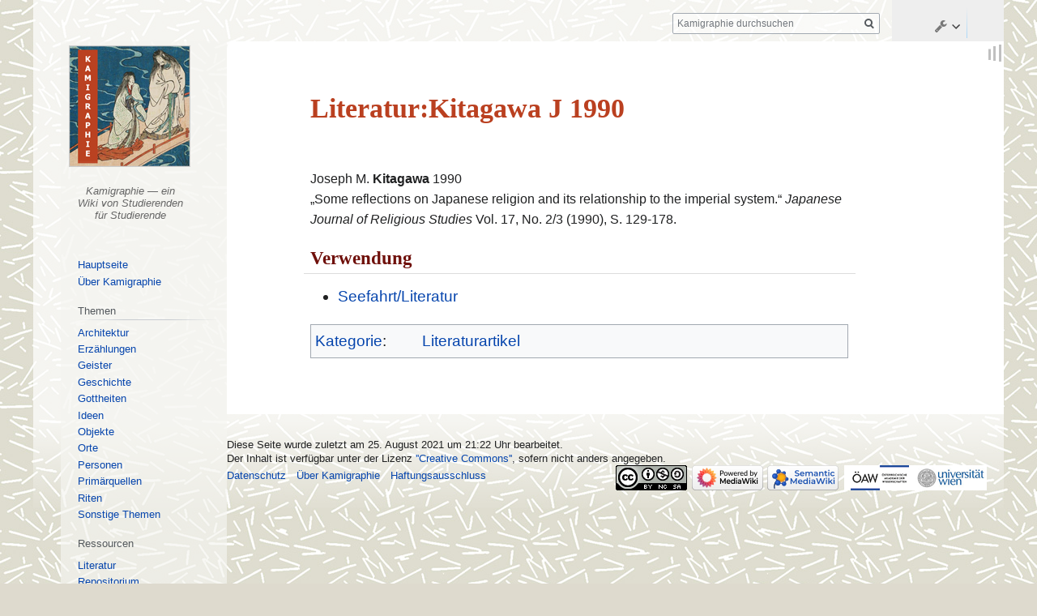

--- FILE ---
content_type: text/html; charset=UTF-8
request_url: https://religion-in-japan.univie.ac.at/Kamigraphie/Literatur:Kitagawa_J_1990
body_size: 27475
content:

<!DOCTYPE html>
<html class="client-nojs" lang="de-x-formal" dir="ltr">
<head>
<meta charset="UTF-8"/>
<title>Literatur:Kitagawa J 1990 – Kamigraphie</title>
<script>document.documentElement.className="client-js";RLCONF={"wgBreakFrames":!1,"wgSeparatorTransformTable":[",\t.",".\t,"],"wgDigitTransformTable":["",""],"wgDefaultDateFormat":"dmy","wgMonthNames":["","Januar","Februar","März","April","Mai","Juni","Juli","August","September","Oktober","November","Dezember"],"wgRequestId":"aWy@CW8Z4qPV5zKQ0RpqWwAAAEI","wgCSPNonce":!1,"wgCanonicalNamespace":"Literatur","wgCanonicalSpecialPageName":!1,"wgNamespaceNumber":100,"wgPageName":"Literatur:Kitagawa_J_1990","wgTitle":"Kitagawa J 1990","wgCurRevisionId":55329,"wgRevisionId":55329,"wgArticleId":4475,"wgIsArticle":!0,"wgIsRedirect":!1,"wgAction":"view","wgUserName":null,"wgUserGroups":["*"],"wgCategories":["Literaturartikel"],"wgPageContentLanguage":"de-formal","wgPageContentModel":"wikitext","wgRelevantPageName":"Literatur:Kitagawa_J_1990","wgRelevantArticleId":4475,"wgIsProbablyEditable":!1,"wgRelevantPageIsProbablyEditable":!1,"wgRestrictionEdit":[],"wgRestrictionMove":[],
"wgMediaViewerOnClick":!1,"wgMediaViewerEnabledByDefault":!0,"wgPageFormsTargetName":null,"wgPageFormsAutocompleteValues":[],"wgPageFormsAutocompleteOnAllChars":!1,"wgPageFormsFieldProperties":[],"wgPageFormsCargoFields":[],"wgPageFormsDependentFields":[],"wgPageFormsCalendarValues":[],"wgPageFormsCalendarParams":[],"wgPageFormsCalendarHTML":null,"wgPageFormsGridValues":[],"wgPageFormsGridParams":[],"wgPageFormsContLangYes":null,"wgPageFormsContLangNo":null,"wgPageFormsContLangMonths":[],"wgPageFormsHeightForMinimizingInstances":800,"wgPageFormsShowOnSelect":[],"wgPageFormsScriptPath":"/k/extensions/PageForms","edgValues":null,"wgPageFormsEDSettings":null,"wgAmericanDates":!1,"srfFilteredConfig":null,"egMapsScriptPath":"/k/extensions/Maps/","egMapsDebugJS":!1,"egMapsAvailableServices":["leaflet","googlemaps3"],"egMapsLeafletLayersApiKeys":{"MapBox":"","MapQuestOpen":"","Thunderforest":"","GeoportailFrance":""}};RLSTATE={"site.styles":"ready","noscript":"ready",
"user.styles":"ready","user":"ready","user.options":"loading","skins.vector.styles.legacy":"ready","ext.srf.styles":"ready","ext.smw.style":"ready","ext.smw.tooltip.styles":"ready"};RLPAGEMODULES=["ext.smw.style","ext.smw.tooltips","smw.entityexaminer","site","mediawiki.page.startup","mediawiki.page.ready","skins.vector.legacy.js","ext.gadget.ReferenceTooltips"];</script>
<script>(RLQ=window.RLQ||[]).push(function(){mw.loader.implement("user.options@1hzgi",function($,jQuery,require,module){/*@nomin*/mw.user.tokens.set({"patrolToken":"+\\","watchToken":"+\\","csrfToken":"+\\"});mw.user.options.set({"variant":"de-formal"});
});});</script>
<link rel="stylesheet" href="/k/load.php?lang=de-formal&amp;modules=ext.smw.style%7Cext.smw.tooltip.styles&amp;only=styles&amp;skin=vector"/>
<link rel="stylesheet" href="/k/load.php?lang=de-formal&amp;modules=ext.srf.styles&amp;only=styles&amp;skin=vector"/>
<link rel="stylesheet" href="/k/load.php?lang=de-formal&amp;modules=skins.vector.styles.legacy&amp;only=styles&amp;skin=vector"/>
<script async="" src="/k/load.php?lang=de-formal&amp;modules=startup&amp;only=scripts&amp;raw=1&amp;skin=vector"></script>
<style>#mw-indicator-mw-helplink {display:none;}</style>
<meta name="ResourceLoaderDynamicStyles" content=""/>
<link rel="stylesheet" href="/k/load.php?lang=de-formal&amp;modules=site.styles&amp;only=styles&amp;skin=vector"/>
<meta name="generator" content="MediaWiki 1.35.5"/>
<link rel="alternate" type="application/rdf+xml" title="Literatur:Kitagawa J 1990" href="/k/index.php?title=Spezial:RDF_exportieren/Literatur:Kitagawa_J_1990&amp;xmlmime=rdf"/>
<link rel="shortcut icon" href="/wikibilder/kami.ico"/>
<link rel="search" type="application/opensearchdescription+xml" href="/k/opensearch_desc.php" title="Kamigraphie (de-formal)"/>
<link rel="EditURI" type="application/rsd+xml" href="https://religion-in-japan.univie.ac.at/k/api.php?action=rsd"/>
<link rel="license" href="https://creativecommons.org/licenses/by-nc-sa/4.0/"/>
<!--[if lt IE 9]><script src="/k/resources/lib/html5shiv/html5shiv.js"></script><![endif]-->
</head>
<body class="mediawiki ltr sitedir-ltr capitalize-all-nouns mw-hide-empty-elt ns-100 ns-subject page-Literatur_Kitagawa_J_1990 rootpage-Literatur_Kitagawa_J_1990 skin-vector action-view skin-vector-legacy">
<div id="mw-page-base" class="noprint"></div>
<div id="mw-head-base" class="noprint"></div>
<div id="content" class="mw-body" role="main">
	<a id="top"></a>
	<div id="siteNotice" class="mw-body-content"><div id="localNotice" lang="de-x-formal" dir="ltr"></div></div>
	<div class="mw-indicators mw-body-content">
	<div id="mw-indicator-smw-entity-examiner" class="mw-indicator"><div class="smw-entity-examiner smw-indicator-vertical-bar-loader" data-subject="Kitagawa_J_1990#100##" data-dir="ltr" data-uselang="" title="Eine Datenprüfung wird im Hintergrund ausgeführt."></div></div>
	</div>
	<h1 id="firstHeading" class="firstHeading" lang="de-x-formal">Literatur:Kitagawa J 1990</h1>
	<div id="bodyContent" class="mw-body-content">
		<div id="siteSub" class="noprint">Aus Kamigraphie</div>
		<div id="contentSub"></div>
		<div id="contentSub2"></div>
		
		<div id="jump-to-nav"></div>
		<a class="mw-jump-link" href="#mw-head">Zur Navigation springen</a>
		<a class="mw-jump-link" href="#searchInput">Zur Suche springen</a>
		<div id="mw-content-text" lang="de-x-formal" dir="ltr" class="mw-content-ltr"><div class="mw-parser-output"><div class="literatur"><div class="L_autor">Joseph M. <span class="L_fam"><a class="mw-selflink selflink">Kitagawa</a></span><span class="L_jahr"> 1990</span></div> „Some reflections on Japanese religion and its relationship to the imperial system.“  <i>Japanese Journal of Religious Studies</i> Vol. 17, No. 2/3&#160;(1990), S. 129-178.</div><h3><span class="mw-headline" id="Verwendung">Verwendung</span></h3><ul class="smw-format ul-format"><li class="smw-row"><span class="smw-field"><span class="smw-value"><a href="/Kamigraphie/Seefahrt/Literatur" title="Seefahrt/Literatur">Seefahrt/Literatur</a></span></span></li></ul>
<!-- 
NewPP limit report
Cached time: 20260118110339
Cache expiry: 0
Dynamic content: true
Complications: []
[SMW] In‐text annotation parser time: 0.003 seconds
CPU time usage: 0.112 seconds
Real time usage: 0.270 seconds
Preprocessor visited node count: 199/1000000
Post‐expand include size: 2531/2097152 bytes
Template argument size: 285/2097152 bytes
Highest expansion depth: 7/40
Expensive parser function count: 0/100
Unstrip recursion depth: 0/20
Unstrip post‐expand size: 0/5000000 bytes
-->
<!--
Transclusion expansion time report (%,ms,calls,template)
100.00%  185.960      1 Vorlage:Literatur
100.00%  185.960      1 -total
-->
</div></div><div class="printfooter">Abgerufen von „<a dir="ltr" href="https://religion-in-japan.univie.ac.at/k/index.php?title=Literatur:Kitagawa_J_1990&amp;oldid=55329">https://religion-in-japan.univie.ac.at/k/index.php?title=Literatur:Kitagawa_J_1990&amp;oldid=55329</a>“</div>
		<div id="catlinks" class="catlinks" data-mw="interface"><div id="mw-normal-catlinks" class="mw-normal-catlinks"><a href="/Kamigraphie/Spezial:Kategorien" title="Spezial:Kategorien">Kategorie</a>: <ul><li><a href="/Kamigraphie/Kategorie:Literaturartikel" title="Kategorie:Literaturartikel">Literaturartikel</a></li></ul></div></div>
	</div>
</div>

<div id="mw-navigation">
	<h2>Navigationsmenü</h2>
	<div id="mw-head">
		<!-- Please do not use role attribute as CSS selector, it is deprecated. -->
<nav id="p-personal" class="vector-menu" aria-labelledby="p-personal-label" role="navigation" 
	 >
	<h3 id="p-personal-label">
		<span>Meine Werkzeuge</span>
	</h3>
	<!-- Please do not use the .body class, it is deprecated. -->
	<div class="body vector-menu-content">
		<!-- Please do not use the .menu class, it is deprecated. -->
		<ul class="vector-menu-content-list"><li id="pt-login-private"><a href="/k/index.php?title=Spezial:Anmelden&amp;returnto=Literatur%3AKitagawa+J+1990" title="Du musst dich anmelden, um dieses Wiki zu nutzen. [o]" accesskey="o">Anmelden</a></li></ul>
		
	</div>
</nav>


		<div id="left-navigation">
			<!-- Please do not use role attribute as CSS selector, it is deprecated. -->
<nav id="p-namespaces" class="vector-menu vector-menu-tabs vectorTabs" aria-labelledby="p-namespaces-label" role="navigation" 
	 >
	<h3 id="p-namespaces-label">
		<span>Namensräume</span>
	</h3>
	<!-- Please do not use the .body class, it is deprecated. -->
	<div class="body vector-menu-content">
		<!-- Please do not use the .menu class, it is deprecated. -->
		<ul class="vector-menu-content-list"><li id="ca-nstab-literatur" class="selected"><a href="/Kamigraphie/Literatur:Kitagawa_J_1990">Literatur</a></li><li id="ca-talk" class="new"><a href="/k/index.php?title=Literatur_Diskussion:Kitagawa_J_1990&amp;action=edit&amp;redlink=1" rel="discussion" title="Diskussion zum Seiteninhalt (Seite nicht vorhanden) [t]" accesskey="t">Diskussion</a></li></ul>
		
	</div>
</nav>


			<!-- Please do not use role attribute as CSS selector, it is deprecated. -->
<nav id="p-variants" class="vector-menu-empty emptyPortlet vector-menu vector-menu-dropdown vectorMenu" aria-labelledby="p-variants-label" role="navigation" 
	 >
	<input type="checkbox" class="vector-menu-checkbox vectorMenuCheckbox" aria-labelledby="p-variants-label" />
	<h3 id="p-variants-label">
		<span>Varianten</span>
	</h3>
	<!-- Please do not use the .body class, it is deprecated. -->
	<div class="body vector-menu-content">
		<!-- Please do not use the .menu class, it is deprecated. -->
		<ul class="menu vector-menu-content-list"></ul>
		
	</div>
</nav>


		</div>
		<div id="right-navigation">
			<!-- Please do not use role attribute as CSS selector, it is deprecated. -->
<nav id="p-views" class="vector-menu vector-menu-tabs vectorTabs" aria-labelledby="p-views-label" role="navigation" 
	 >
	<h3 id="p-views-label">
		<span>Ansichten</span>
	</h3>
	<!-- Please do not use the .body class, it is deprecated. -->
	<div class="body vector-menu-content">
		<!-- Please do not use the .menu class, it is deprecated. -->
		<ul class="vector-menu-content-list"><li id="ca-view" class="collapsible selected"><a href="/Kamigraphie/Literatur:Kitagawa_J_1990">Lesen</a></li><li id="ca-viewsource" class="collapsible"><a href="/k/index.php?title=Literatur:Kitagawa_J_1990&amp;action=edit" title="Diese Seite ist geschützt. Ihr Quelltext kann dennoch angesehen und kopiert werden. [e]" accesskey="e">Quelltext anzeigen</a></li><li id="ca-history" class="collapsible"><a href="/k/index.php?title=Literatur:Kitagawa_J_1990&amp;action=history" title="Frühere Versionen dieser Seite [h]" accesskey="h">Versionsgeschichte</a></li></ul>
		
	</div>
</nav>


			<!-- Please do not use role attribute as CSS selector, it is deprecated. -->
<nav id="p-cactions" class="vector-menu-empty emptyPortlet vector-menu vector-menu-dropdown vectorMenu" aria-labelledby="p-cactions-label" role="navigation" 
	 >
	<input type="checkbox" class="vector-menu-checkbox vectorMenuCheckbox" aria-labelledby="p-cactions-label" />
	<h3 id="p-cactions-label">
		<span>Mehr</span>
	</h3>
	<!-- Please do not use the .body class, it is deprecated. -->
	<div class="body vector-menu-content">
		<!-- Please do not use the .menu class, it is deprecated. -->
		<ul class="menu vector-menu-content-list"></ul>
		
	</div>
</nav>


			<div id="p-search" role="search">
	<h3 >
		<label for="searchInput">Suche</label>
	</h3>
	<form action="/k/index.php" id="searchform">
		<div id="simpleSearch">
			<input type="search" name="search" placeholder="Kamigraphie durchsuchen" title="Kamigraphie durchsuchen [f]" accesskey="f" id="searchInput"/>
			<input type="hidden" name="title" value="Spezial:Suche">
			<input type="submit" name="fulltext" value="Suchen" title="Suche nach Seiten, die diesen Text enthalten" id="mw-searchButton" class="searchButton mw-fallbackSearchButton"/>
			<input type="submit" name="go" value="Seite" title="Gehe direkt zu der Seite mit genau diesem Namen, falls sie vorhanden ist." id="searchButton" class="searchButton"/>
		</div>
	</form>
</div>

		</div>
	</div>
	
<div id="mw-panel">
	<div id="p-logo" role="banner">
		<a  title="Hauptseite" class="mw-wiki-logo" href="/Kamigraphie/Hauptseite"></a>
	</div>
	<!-- Please do not use role attribute as CSS selector, it is deprecated. -->
<nav id="p-Übersicht" class="vector-menu vector-menu-portal portal portal-first" aria-labelledby="p-Übersicht-label" role="navigation" 
	 >
	<h3 id="p-Übersicht-label">
		<span>Übersicht</span>
	</h3>
	<!-- Please do not use the .body class, it is deprecated. -->
	<div class="body vector-menu-content">
		<!-- Please do not use the .menu class, it is deprecated. -->
		<ul class="vector-menu-content-list"><li id="n-mainpage-description"><a href="/Kamigraphie/Hauptseite" title="Besuchen Sie die Hauptseite [z]" accesskey="z">Hauptseite</a></li><li id="n-.C3.9Cber-Kamigraphie"><a href="/Kamigraphie/Projekt:%C3%9Cber">Über Kamigraphie</a></li></ul>
		
	</div>
</nav>


	<!-- Please do not use role attribute as CSS selector, it is deprecated. -->
<nav id="p-Themen" class="vector-menu vector-menu-portal portal" aria-labelledby="p-Themen-label" role="navigation" 
	 >
	<h3 id="p-Themen-label">
		<span>Themen</span>
	</h3>
	<!-- Please do not use the .body class, it is deprecated. -->
	<div class="body vector-menu-content">
		<!-- Please do not use the .menu class, it is deprecated. -->
		<ul class="vector-menu-content-list"><li id="n-Architektur"><a href="/Kamigraphie/Architektur">Architektur</a></li><li id="n-Erz.C3.A4hlungen"><a href="/Kamigraphie/Erz%C3%A4hlungen">Erzählungen</a></li><li id="n-Geister"><a href="/Kamigraphie/Geister">Geister</a></li><li id="n-Geschichte"><a href="/Kamigraphie/Geschichte">Geschichte</a></li><li id="n-Gottheiten"><a href="/Kamigraphie/Gottheiten">Gottheiten</a></li><li id="n-Ideen"><a href="/Kamigraphie/Ideen">Ideen</a></li><li id="n-Objekte"><a href="/Kamigraphie/Objekte">Objekte</a></li><li id="n-Orte"><a href="/Kamigraphie/Orte">Orte</a></li><li id="n-Personen"><a href="/Kamigraphie/Personen">Personen</a></li><li id="n-Prim.C3.A4rquellen"><a href="/Kamigraphie/Prim%C3%A4rquellen">Primärquellen</a></li><li id="n-Riten"><a href="/Kamigraphie/Riten">Riten</a></li><li id="n-Sonstige-Themen"><a href="/Kamigraphie/Sonstige_Themen">Sonstige Themen</a></li></ul>
		
	</div>
</nav>

<!-- Please do not use role attribute as CSS selector, it is deprecated. -->
<nav id="p-Ressourcen" class="vector-menu vector-menu-portal portal" aria-labelledby="p-Ressourcen-label" role="navigation" 
	 >
	<h3 id="p-Ressourcen-label">
		<span>Ressourcen</span>
	</h3>
	<!-- Please do not use the .body class, it is deprecated. -->
	<div class="body vector-menu-content">
		<!-- Please do not use the .menu class, it is deprecated. -->
		<ul class="vector-menu-content-list"><li id="n-Literatur"><a href="/Kamigraphie/Projekt:Literatur">Literatur</a></li><li id="n-Repositorium"><a href="/Kamigraphie/Projekt:Repositorium">Repositorium</a></li><li id="n-Rezensionen.2C-Exzerpte"><a href="/Kamigraphie/Exzerpte">Rezensionen, Exzerpte</a></li><li id="n-Bilder"><a href="/Kamigraphie/Bilder">Bilder</a></li><li id="n-Links"><a href="/Kamigraphie/Links">Links</a></li><li id="n-Neue-Seiten"><a href="/Kamigraphie/Projekt:Neue_Seiten">Neue Seiten</a></li></ul>
		
	</div>
</nav>

<!-- Please do not use role attribute as CSS selector, it is deprecated. -->
<nav id="p-Stöbern" class="vector-menu vector-menu-portal portal" aria-labelledby="p-Stöbern-label" role="navigation" 
	 >
	<h3 id="p-Stöbern-label">
		<span>Stöbern</span>
	</h3>
	<!-- Please do not use the .body class, it is deprecated. -->
	<div class="body vector-menu-content">
		<!-- Please do not use the .menu class, it is deprecated. -->
		<ul class="vector-menu-content-list"><li id="n-Randompage"><a href="/Kamigraphie/Spezial:Zuf%C3%A4llige_Seite">Zufällige Seite</a></li><li id="n-Alle-Seiten"><a href="/Kamigraphie/Spezial:Alle_Seiten">Alle Seiten</a></li><li id="n-newpages"><a href="/Kamigraphie/Spezial:Neue_Seiten">Neue Seiten</a></li><li id="n-recentchanges"><a href="/Kamigraphie/Spezial:Letzte_%C3%84nderungen" title="Liste der letzten Änderungen in diesem Wiki [r]" accesskey="r">Letzte Änderungen</a></li><li id="n-Neue-Dateien"><a href="/Kamigraphie/Spezial:Neue_Dateien">Neue Dateien</a></li><li id="n-.C3.9Cbersichtsseiten"><a href="/Kamigraphie/Projekt:%C3%9Cbersicht">Übersichtsseiten</a></li><li id="n-Kategorien"><a href="/Kamigraphie/Spezial:Kategorien">Kategorien</a></li></ul>
		
	</div>
</nav>

<!-- Please do not use role attribute as CSS selector, it is deprecated. -->
<nav id="p-Benutzer" class="vector-menu vector-menu-portal portal" aria-labelledby="p-Benutzer-label" role="navigation" 
	 >
	<h3 id="p-Benutzer-label">
		<span>Benutzer</span>
	</h3>
	<!-- Please do not use the .body class, it is deprecated. -->
	<div class="body vector-menu-content">
		<!-- Please do not use the .menu class, it is deprecated. -->
		<ul class="vector-menu-content-list"><li id="n-Anmelden"><a href="/Kamigraphie/Spezial:Anmelden">Anmelden</a></li></ul>
		
	</div>
</nav>

<!-- Please do not use role attribute as CSS selector, it is deprecated. -->
<nav id="p-Hilfe" class="vector-menu vector-menu-portal portal" aria-labelledby="p-Hilfe-label" role="navigation" 
	 >
	<h3 id="p-Hilfe-label">
		<span>Hilfe</span>
	</h3>
	<!-- Please do not use the .body class, it is deprecated. -->
	<div class="body vector-menu-content">
		<!-- Please do not use the .menu class, it is deprecated. -->
		<ul class="vector-menu-content-list"><li id="n-Artikel-erstellen"><a href="/Kamigraphie/Hilfe:Erstellen">Artikel erstellen</a></li><li id="n-Erste-Schritte"><a href="/Kamigraphie/Hilfe:Bearbeiten">Erste Schritte</a></li><li id="n-Weitere-Schritte"><a href="/Kamigraphie/Hilfe:Fortgeschritten">Weitere Schritte</a></li><li id="n-Vorlagen"><a href="/Kamigraphie/Hilfe:Vorlagen">Vorlagen</a></li><li id="n-Stylesheet"><a href="/Kamigraphie/Hilfe:Stylesheet">Stylesheet</a></li></ul>
		
	</div>
</nav>

<!-- Please do not use role attribute as CSS selector, it is deprecated. -->
<nav id="p-Diese Seite" class="vector-menu vector-menu-portal portal" aria-labelledby="p-Diese Seite-label" role="navigation" 
	 >
	<h3 id="p-Diese Seite-label">
		<span>Diese Seite</span>
	</h3>
	<!-- Please do not use the .body class, it is deprecated. -->
	<div class="body vector-menu-content">
		<!-- Please do not use the .menu class, it is deprecated. -->
		<ul class="vector-menu-content-list"><li id="n-Bearbeiten"><a href="https://religion-in-japan.univie.ac.at/k/index.php?title=Literatur:Kitagawa_J_1990&amp;action=edit" rel="nofollow" target="_blank">Bearbeiten</a></li><li id="n-Kommentieren"><a href="/Kamigraphie/Literatur_Diskussion:Kitagawa_J_1990">Kommentieren</a></li><li id="n-.C3.84nderungen-nachverfolgen"><a href="https://religion-in-japan.univie.ac.at/k/index.php?title=Literatur:Kitagawa_J_1990&amp;action=history" rel="nofollow" target="_blank">Änderungen nachverfolgen</a></li><li id="n-Verschieben"><a href="/Kamigraphie/Spezial:Verschieben/Literatur:Kitagawa_J_1990">Verschieben</a></li><li id="n-L.C3.B6schen"><a href="https://religion-in-japan.univie.ac.at/k/index.php?title=Literatur:Kitagawa_J_1990&amp;action=delete" rel="nofollow" target="_blank">Löschen</a></li></ul>
		
	</div>
</nav>

<!-- Please do not use role attribute as CSS selector, it is deprecated. -->
<nav id="p-tb" class="vector-menu vector-menu-portal portal" aria-labelledby="p-tb-label" role="navigation" 
	 >
	<h3 id="p-tb-label">
		<span>Werkzeuge</span>
	</h3>
	<!-- Please do not use the .body class, it is deprecated. -->
	<div class="body vector-menu-content">
		<!-- Please do not use the .menu class, it is deprecated. -->
		<ul class="vector-menu-content-list"><li id="t-whatlinkshere"><a href="/Kamigraphie/Spezial:Linkliste/Literatur:Kitagawa_J_1990" title="Liste aller Seiten, die hierher verlinken [j]" accesskey="j">Links auf diese Seite</a></li><li id="t-recentchangeslinked"><a href="/Kamigraphie/Spezial:%C3%84nderungen_an_verlinkten_Seiten/Literatur:Kitagawa_J_1990" rel="nofollow" title="Letzte Änderungen an Seiten, die von hier verlinkt sind [k]" accesskey="k">Änderungen an verlinkten Seiten</a></li><li id="t-specialpages"><a href="/Kamigraphie/Spezial:Spezialseiten" title="Liste aller Spezialseiten [q]" accesskey="q">Spezialseiten</a></li><li id="t-print"><a href="javascript:print();" rel="alternate" title="Druckansicht dieser Seite [p]" accesskey="p">Druckversion</a></li><li id="t-permalink"><a href="/k/index.php?title=Literatur:Kitagawa_J_1990&amp;oldid=55329" title="Dauerhafter Link zu dieser Seitenversion">Permanenter Link</a></li><li id="t-info"><a href="/k/index.php?title=Literatur:Kitagawa_J_1990&amp;action=info" title="Weitere Informationen über diese Seite">Seiten­informationen</a></li><li id="t-smwbrowselink"><a href="/Kamigraphie/Spezial:Durchsuchen/:Literatur:Kitagawa-5FJ-5F1990" rel="search">Attribute anzeigen</a></li></ul>
		
	</div>
</nav>


	
</div>

</div>

<footer id="footer" class="mw-footer" role="contentinfo" >
	<ul id="footer-info" >
		<li id="footer-info-lastmod"> Diese Seite wurde zuletzt am 25. August 2021 um 21:22 Uhr bearbeitet.</li>
		<li id="footer-info-copyright">Der Inhalt ist verfügbar unter der Lizenz <a class="external" rel="nofollow" href="https://creativecommons.org/licenses/by-nc-sa/4.0/">''Creative Commons''</a>, sofern nicht anders angegeben.</li>
	</ul>
	<ul id="footer-places" >
		<li id="footer-places-privacy"><a href="/Kamigraphie/Projekt:Datenschutz" title="Projekt:Datenschutz">Datenschutz</a></li>
		<li id="footer-places-about"><a href="/Kamigraphie/Projekt:%C3%9Cber_Kamigraphie" title="Projekt:Über Kamigraphie">Über Kamigraphie</a></li>
		<li id="footer-places-disclaimer"><a href="/Kamigraphie/Projekt:Impressum" title="Projekt:Impressum">Haftungsausschluss</a></li>
	</ul>
	<ul id="footer-icons" class="noprint">
		<li id="footer-copyrightico"><a href="https://creativecommons.org/licenses/by-nc-sa/4.0/" target="_blank"><img src="/k/resources/assets/licenses/cc-by-nc-sa.png" alt="&#039;&#039;Creative Commons&#039;&#039;" width="88" height="31" loading="lazy"/></a></li>
		<li id="footer-poweredbyico"><a href="https://www.mediawiki.org/" target="_blank"><img src="/k/resources/assets/poweredby_mediawiki_88x31.png" alt="Powered by MediaWiki" srcset="/k/resources/assets/poweredby_mediawiki_132x47.png 1.5x, /k/resources/assets/poweredby_mediawiki_176x62.png 2x" width="88" height="31" loading="lazy"/></a><a href="https://www.semantic-mediawiki.org/wiki/Semantic_MediaWiki" target="_blank"><img src="[data-uri]" alt="Powered by Semantic MediaWiki" class="smw-footer" width="88" height="31" loading="lazy"/></a></li>
		<li id="footer-affiliationico"><a href="https://www.oeaw.ac.at/" target="_blank"><img src="/wikibilder/logo_oeaw2.png" alt="" width="88" height="31" loading="lazy"/></a><a href="https://www.univie.ac.at/" target="_blank"><img src="/wikibilder/logo_univie.png" alt="" width="88" height="31" loading="lazy"/></a></li>
	</ul>
	<div style="clear: both;"></div>
</footer>



<script>(RLQ=window.RLQ||[]).push(function(){mw.config.set({"wgPageParseReport":{"smw":{"limitreport-intext-parsertime":0.003},"limitreport":{"cputime":"0.112","walltime":"0.270","ppvisitednodes":{"value":199,"limit":1000000},"postexpandincludesize":{"value":2531,"limit":2097152},"templateargumentsize":{"value":285,"limit":2097152},"expansiondepth":{"value":7,"limit":40},"expensivefunctioncount":{"value":0,"limit":100},"unstrip-depth":{"value":0,"limit":20},"unstrip-size":{"value":0,"limit":5000000},"timingprofile":["100.00%  185.960      1 Vorlage:Literatur","100.00%  185.960      1 -total"]},"cachereport":{"timestamp":"20260118110339","ttl":0,"transientcontent":true}}});});</script>
<!-- Matomo -->
<script type="text/javascript">
  var _paq = _paq || [];
  _paq.push(["trackPageView"]);
  _paq.push(["enableLinkTracking"]);

  (function() {
    var u = (("https:" == document.location.protocol) ? "https" : "http") + "://"+"religion-in-japan.univie.ac.at/matomo/";
    _paq.push(["setTrackerUrl", u+"piwik.php"]);
    _paq.push(["setSiteId", "3"]);
    var d=document, g=d.createElement("script"), s=d.getElementsByTagName("script")[0]; g.type="text/javascript";
    g.defer=true; g.async=true; g.src=u+"piwik.js"; s.parentNode.insertBefore(g,s);
  })();
</script>
<!-- End Matomo Code -->

<!-- Matomo Image Tracker -->
<noscript><img src="https://religion-in-japan.univie.ac.at/matomo/piwik.php?idsite=3&rec=1" style="border:0" alt="" /></noscript>
<!-- End Matomo -->
<script>(RLQ=window.RLQ||[]).push(function(){mw.config.set({"wgBackendResponseTime":1911});});</script></body></html>
